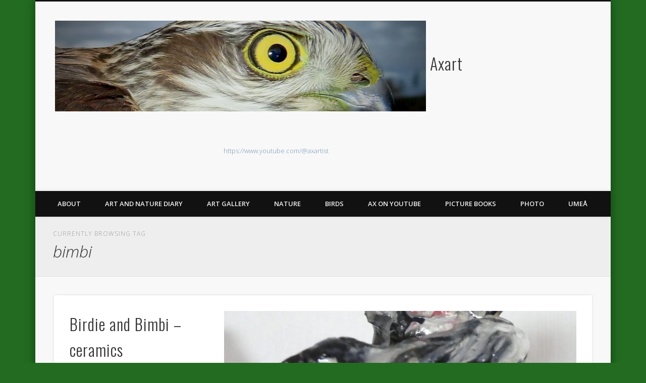

--- FILE ---
content_type: text/plain
request_url: https://www.google-analytics.com/j/collect?v=1&_v=j102&a=554970780&t=pageview&_s=1&dl=https%3A%2F%2Faxart.se%2Ftag%2Fbimbi%2F&ul=en-us%40posix&dt=bimbi-arkiv%20-%20Axart&sr=1280x720&vp=1280x720&_u=IEBAAEABAAAAACAAI~&jid=1050614689&gjid=373160467&cid=671520684.1769436330&tid=UA-51730087-1&_gid=1196863179.1769436330&_r=1&_slc=1&z=530830617
body_size: -283
content:
2,cG-RMWY915L8V